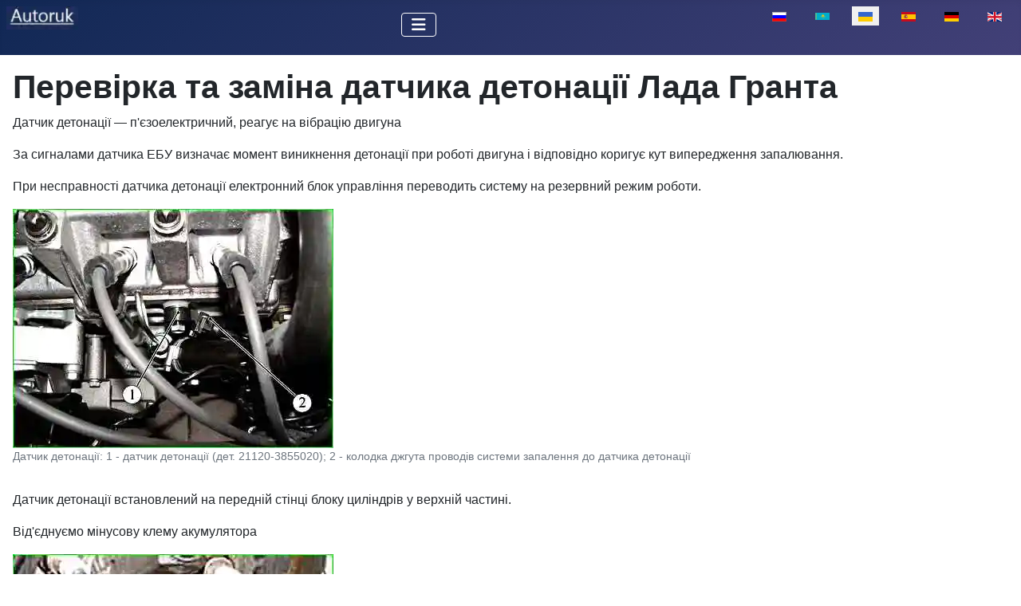

--- FILE ---
content_type: text/html; charset=utf-8
request_url: https://autoruk.ru/uk/lada-hranta/perevirka-ta-zamina-datchika-detonatsiji-lada-granta
body_size: 5494
content:
<!DOCTYPE html>
<html lang="uk-ua" dir="ltr">

<head>
<meta charset="utf-8">
	<meta name="author" content="Admin">
	<meta name="viewport" content="width=device-width, initial-scale=1">
	<meta name="description" content="Перевірка та заміна датчика детонації двигуна Лада Гранта
Датчик детонації - п'єзоелектричний, реагує на вібрацію двигуна">
	<meta name="generator" content="Joomla! - Open Source Content Management">
	<title>Перевірка та заміна датчика детонації Лада Гранта</title>
	<link href="https://autoruk.ru/lada-granta/proverka-i-zamena-datchika-detonatsii-lada-granta" rel="alternate" hreflang="ru-RU">
	<link href="https://autoruk.ru/kk/lada-granta/lada-granta-sok-k-y-sensoryn-tekseru-zh-ne-auystyru" rel="alternate" hreflang="kk-KZ">
	<link href="https://autoruk.ru/es/lada-granta/comprobacion-y-sustitucion-del-sensor-de-detonacion-del-lada-granta" rel="alternate" hreflang="es-ES">
	<link href="https://autoruk.ru/de-de/lada-granta/klopfsensor-lada-granta-prufen-und-austauschen" rel="alternate" hreflang="de-DE">
	<link href="https://autoruk.ru/en/lada-granta/checking-and-replacing-the-lada-granta-knock-sensor" rel="alternate" hreflang="en-GB">
	<link href="/media/templates/site/cassiopeia/images/joomla-favicon.svg" rel="icon" type="image/svg+xml">
	<link href="/media/templates/site/cassiopeia/images/favicon.ico" rel="alternate icon" type="image/vnd.microsoft.icon">
	<link href="/media/templates/site/cassiopeia/images/joomla-favicon-pinned.svg" rel="mask-icon" color="#000">

    <link href="/media/system/css/joomla-fontawesome.min.css?a8a7fc" rel="lazy-stylesheet"><noscript><link href="/media/system/css/joomla-fontawesome.min.css?a8a7fc" rel="stylesheet"></noscript>
	<link href="/media/templates/site/cassiopeia/css/template.min.css?a8a7fc" rel="stylesheet">
	<link href="/media/templates/site/cassiopeia/css/global/colors_standard.min.css?a8a7fc" rel="stylesheet">
	<link href="/media/mod_languages/css/template.min.css?a8a7fc" rel="stylesheet">
	<link href="/media/templates/site/cassiopeia/css/vendor/joomla-custom-elements/joomla-alert.min.css?0.4.1" rel="stylesheet">
	<style>:root {
		--hue: 214;
		--template-bg-light: #f0f4fb;
		--template-text-dark: #495057;
		--template-text-light: #ffffff;
		--template-link-color: var(--link-color);
		--template-special-color: #001B4C;
		
	}</style>

    <script src="/media/vendor/metismenujs/js/metismenujs.min.js?1.4.0" defer></script>
	<script src="/media/templates/site/cassiopeia/js/mod_menu/menu-metismenu.min.js?a8a7fc" defer></script>
	<script type="application/json" class="joomla-script-options new">{"joomla.jtext":{"ERROR":"Помилка","MESSAGE":"Повідомлення","NOTICE":"Зауваження","WARNING":"Попередження","JCLOSE":"Закрити","JOK":"Гаразд","JOPEN":"Відчинено"},"system.paths":{"root":"","rootFull":"https:\/\/autoruk.ru\/","base":"","baseFull":"https:\/\/autoruk.ru\/"},"csrf.token":"94d08396ec7f78f1d0b11dd0556ed531"}</script>
	<script src="/media/system/js/core.min.js?a3d8f8"></script>
	<script src="/media/templates/site/cassiopeia/js/template.min.js?a8a7fc" type="module"></script>
	<script src="/media/vendor/bootstrap/js/collapse.min.js?5.3.8" type="module"></script>
	<script src="/media/system/js/messages.min.js?9a4811" type="module"></script>
	<script type="application/ld+json">{"@context":"https://schema.org","@graph":[{"@type":"Organization","@id":"https://autoruk.ru/#/schema/Organization/base","name":"Авторук","url":"https://autoruk.ru/"},{"@type":"WebSite","@id":"https://autoruk.ru/#/schema/WebSite/base","url":"https://autoruk.ru/","name":"Авторук","publisher":{"@id":"https://autoruk.ru/#/schema/Organization/base"}},{"@type":"WebPage","@id":"https://autoruk.ru/#/schema/WebPage/base","url":"https://autoruk.ru/uk/lada-hranta/perevirka-ta-zamina-datchika-detonatsiji-lada-granta","name":"Перевірка та заміна датчика детонації Лада Гранта","description":"Перевірка та заміна датчика детонації двигуна Лада Гранта\r\nДатчик детонації - п'єзоелектричний, реагує на вібрацію двигуна","isPartOf":{"@id":"https://autoruk.ru/#/schema/WebSite/base"},"about":{"@id":"https://autoruk.ru/#/schema/Organization/base"},"inLanguage":"uk-UA"},{"@type":"Article","@id":"https://autoruk.ru/#/schema/com_content/article/11316","name":"Перевірка та заміна датчика детонації Лада Гранта","headline":"Перевірка та заміна датчика детонації Лада Гранта","inLanguage":"uk-UA","thumbnailUrl":"images/stories/granta/agran/ddet3.webp","isPartOf":{"@id":"https://autoruk.ru/#/schema/WebPage/base"}}]}</script>
	<link href="https://autoruk.ru/lada-granta/proverka-i-zamena-datchika-detonatsii-lada-granta" rel="alternate" hreflang="x-default">

<!-- Yandex.RTB -->
<script>window.yaContextCb=window.yaContextCb||[]</script>
<script src="https://yandex.ru/ads/system/context.js" async></script>
<link rel="canonical" href="https://autoruk.ru/uk/lada-hranta/perevirka-ta-zamina-datchika-detonatsiji-lada-granta" />
</head>


<body class="site com_content wrapper-static view-article layout-blog no-task itemid-3260 has-sidebar-right">
    <header class="header container-header full-width">

        
        
        
                    <div class="grid-child container-nav">
                                    
<div id="mod-custom456" class="mod-custom custom">
    <p><a href="https://autoruk.ru/"><img class="float-none" title="autoruk.ru" role="presentation" src="/images/stories/autoruk.ru.webp" alt="" width="90" height="36" loading="lazy" data-path="local-images:/stories/autoruk.ru.webp"></a></p></div>
<div class="menu no-card ">
        
<nav class="navbar navbar-expand-lg" aria-label="Main menu (UK)">
    <button class="navbar-toggler navbar-toggler-right" type="button" data-bs-toggle="collapse" data-bs-target="#navbar355" aria-controls="navbar355" aria-expanded="false" aria-label="Перемикання навігації">
        <span class="icon-menu" aria-hidden="true"></span>
    </button>
    <div class="collapse navbar-collapse" id="navbar355">
        <ul class="mod-menu mod-menu_dropdown-metismenu metismenu mod-list ">
<li class="metismenu-item item-2596 level-1 default deeper parent"><a href="/uk/" ><img src="/images/homuk.webp" alt="" width="22" height="21" loading="lazy"><span class="image-title visually-hidden">Додому</span></a><button class="mm-collapsed mm-toggler mm-toggler-link" aria-haspopup="true" aria-expanded="false" aria-label="Додому"></button><ul class="mm-collapse"><li class="metismenu-item item-3650 level-2"><a href="/uk/dodomu/karta-saitu?view=html&amp;id=1" >карта сайту</a></li></ul></li><li class="metismenu-item item-3454 level-1 deeper parent"><button class="mod-menu__heading nav-header mm-collapsed mm-toggler mm-toggler-nolink" aria-haspopup="true" aria-expanded="false">ВАЗ</button><ul class="mm-collapse"><li class="metismenu-item item-3472 level-2 current active"><a href="/uk/lada-hranta" >Лада Гранта</a></li><li class="metismenu-item item-3473 level-2"><a href="/uk/lada-kalyna" >Лада Калина</a></li><li class="metismenu-item item-3474 level-2"><a href="/uk/vaz-2121" >ВАЗ-2121</a></li><li class="metismenu-item item-3476 level-2"><a href="/uk/lada-larhus" >Лада-Ларгус</a></li><li class="metismenu-item item-3477 level-2"><a href="/uk/lada-priora" >Лада Пріора</a></li><li class="metismenu-item item-3478 level-2"><a href="/uk/lada-vesta" >Лада Веста</a></li></ul></li><li class="metismenu-item item-3455 level-1 deeper parent"><button class="mod-menu__heading nav-header mm-collapsed mm-toggler mm-toggler-nolink" aria-haspopup="true" aria-expanded="false">ГАЗ</button><ul class="mm-collapse"><li class="metismenu-item item-3462 level-2"><a href="/uk/haz-66" >ГАЗ-66</a></li><li class="metismenu-item item-3463 level-2"><a href="/uk/haz-2705" >ГАЗ-2705</a></li><li class="metismenu-item item-3464 level-2"><a href="/uk/haz-3110" >ГАЗ-3110</a></li></ul></li><li class="metismenu-item item-3456 level-1 deeper parent"><button class="mod-menu__heading nav-header mm-collapsed mm-toggler mm-toggler-nolink" aria-haspopup="true" aria-expanded="false">Авто-1</button><ul class="mm-collapse"><li class="metismenu-item item-3465 level-2"><a href="/uk/uaz-3151" >УАЗ-3151</a></li><li class="metismenu-item item-3475 level-2"><a href="/uk/nyva-shevrole" >Нива Шевроле</a></li></ul></li><li class="metismenu-item item-3457 level-1 deeper parent"><button class="mod-menu__heading nav-header mm-collapsed mm-toggler mm-toggler-nolink" aria-haspopup="true" aria-expanded="false">Авто-2</button><ul class="mm-collapse"><li class="metismenu-item item-3466 level-2"><a href="/uk/zil-5301" >ЗІЛ-5301</a></li><li class="metismenu-item item-3467 level-2"><a href="/uk/kamaz" >Камаз</a></li><li class="metismenu-item item-3468 level-2"><a href="/uk/maz" >МАЗ</a></li><li class="metismenu-item item-3469 level-2"><a href="/uk/avto-ural" >авто Урал</a></li><li class="metismenu-item item-3470 level-2"><a href="/uk/zil-131" >ЗІЛ-131</a></li><li class="metismenu-item item-3471 level-2"><a href="/uk/avto-paz" >авто ПАЗ</a></li></ul></li><li class="metismenu-item item-2839 level-1 deeper parent"><a href="/uk/systemy" >Системи</a><button class="mm-collapsed mm-toggler mm-toggler-link" aria-haspopup="true" aria-expanded="false" aria-label="Системи"></button><ul class="mm-collapse"><li class="metismenu-item item-3558 level-2"><a href="/uk/dvyhuny" >Двигуни</a></li></ul></li><li class="metismenu-item item-2612 level-1"><a href="/uk/poshuk" ><img src="/images/search.webp" alt="" width="22" height="23" loading="lazy"><span class="image-title visually-hidden">пошук</span></a></li></ul>
    </div>
</nav>
</div>
<div class="menu no-card ">
        <div class="mod-languages">
    <p class="visually-hidden" id="language_picker_des_341">Оберіть свою мову</p>


    <ul aria-labelledby="language_picker_des_341" class="mod-languages__list lang-inline">

                                <li>
                <a  href="/lada-granta/proverka-i-zamena-datchika-detonatsii-lada-granta">
                                                                        <img title="Русский (Россия)" src="/media/mod_languages/images/ru_ru.gif" alt="Русский (Россия)">                                                            </a>
            </li>
                                        <li>
                <a  href="/kk/lada-granta/lada-granta-sok-k-y-sensoryn-tekseru-zh-ne-auystyru">
                                                                        <img title="Қазақша (kk-KZ)" src="/media/mod_languages/images/kk_kz.gif" alt="Қазақша (kk-KZ)">                                                            </a>
            </li>
                                                    <li class="lang-active">
                <a aria-current="true"  href="https://autoruk.ru/uk/lada-hranta/perevirka-ta-zamina-datchika-detonatsiji-lada-granta">
                                                                        <img title="Українська (Україна)" src="/media/mod_languages/images/uk_ua.gif" alt="Українська (Україна)">                                                            </a>
            </li>
                                        <li>
                <a  href="/es/lada-granta/comprobacion-y-sustitucion-del-sensor-de-detonacion-del-lada-granta">
                                                                        <img title="Español (España)" src="/media/mod_languages/images/es_es.gif" alt="Español (España)">                                                            </a>
            </li>
                                        <li>
                <a  href="/de-de/lada-granta/klopfsensor-lada-granta-prufen-und-austauschen">
                                                                        <img title="German (DE)" src="/media/mod_languages/images/de_de.gif" alt="German (DE)">                                                            </a>
            </li>
                                        <li>
                <a  href="/en/lada-granta/checking-and-replacing-the-lada-granta-knock-sensor">
                                                                        <img title="English (UK)" src="/media/mod_languages/images/en.gif" alt="English (UK)">                                                            </a>
            </li>
                </ul>

</div>
</div>

                                            </div>
            </header>

    <div class="site-grid">
        
        
        
        
        <div class="grid-child container-component">
            
            
            <div id="system-message-container" aria-live="polite"></div>

            <main>
                <div class="com-content-article item-page">
    <meta itemprop="inLanguage" content="uk-UA">
    
    
        <div class="page-header">
        <h1>
            Перевірка та заміна датчика детонації Лада Гранта        </h1>
                            </div>
        
        
    
    
        
                                                <div class="com-content-article__body">
<!-- Yandex.RTB R-A-550017-15 -->
<script>window.yaContextCb.push(()=>{
  Ya.Context.AdvManager.render({
    type: 'fullscreen',
    blockId: 'R-A-550017-15'
  })
})</script>
        <p>Датчик детонації — п'єзоелектричний, реагує на вібрацію двигуна</p>
 
<p>За сигналами датчика ЕБУ визначає момент виникнення детонації при роботі двигуна і відповідно коригує кут випередження запалювання.</p>
<p>При несправності датчика детонації електронний блок управління переводить систему на резервний режим роботи.</p>
<figure class="image"><img src="/images/stories/gra/ele/ddet4.webp" loading="lazy" data-path="local-images:/stories/gra/ele/ddet4.jpg" role="presentation" alt="" width="402" height="300" />
<figcaption>Датчик детонації: 1 - датчик детонації (дет. 21120-3855020); 2 - колодка джгута проводів системи запалення до датчика детонації</figcaption>
</figure>
<p>Датчик детонації встановлений на передній стінці блоку циліндрів у верхній частині.</p>
<p>Від'єднуємо мінусову клему акумулятора</p>
<p><img src="/images/stories/gra/ele/ddet1.webp" loading="lazy" data-path="local-images:/stories/gra/ele/ddet1.jpg" title="Перевірка та заміна датчика детонації" alt="Перевірка та заміна датчика детонації" width="402" height="332" /></p>
<p>Натисніть на пружинний фіксатор колодки джгута проводів та від'єднайте колодку від датчика.</p>
<p><img src="/images/stories/gra/ele/ddet2.webp" loading="lazy" data-path="local-images:/stories/gra/ele/ddet2.jpg" title="Перевірка та заміна датчика детонації" alt="Перевірка та заміна датчика детонації" width="402" height="332" /></p>
<p>Викрутіть болт кріплення датчика до блоку циліндрів та зніміть датчик</p>
<p><img src="/images/stories/gra/ele/ddet3.webp" loading="lazy" data-path="local-images:/stories/gra/ele/ddet3.jpg" title="Перевірка та заміна датчика детонації" alt="Перевірка та заміна датчика детонації" width="402" height="305" /></p>
<p>Приєднайте до висновків датчика автотестер, підключений у режимі вимірювання напруги.</p>
<p><img src="/images/stories/gra/ele/ddet41.webp" loading="lazy" data-path="local-images:/stories/gra/ele/ddet41.jpg" title="Перевірка та заміна датчика детонації" alt="Перевірка та заміна датчика детонації" width="307" height="232" /></p>
<p>Постукуйте корпусом датчика по твердому масивному предмету (наприклад, по молотку).</p>
<p>При цьому напруга повинна змінюватися.</p>
<p>Якщо напруга залишається постійною, датчик несправний, і його потрібно замінити.</p>
<p>Більш точно справність датчика можна перевірити під час роботи двигуна діагностичним приладом DST-2.</p>
<p>Встановлюйте датчик у послідовності, зворотній зняття</p>
<p>Якщо несправність зберігається, перевірте якість палива (поміняйте паливо) та свічок запалювання.</p><!-- Yandex.RTB R-A-550017-23 -->
<div id="yandex_rtb_R-A-550017-23"></div>
<script>
window.yaContextCb.push(()=>{
	Ya.Context.AdvManager.render({
		"blockId": "R-A-550017-23",
		"renderTo": "yandex_rtb_R-A-550017-23",
		"type": "feed"
	})
})
</script>
    </div>

                                        
                                
<nav class="pagenavigation" aria-label="Навігація по сторінках">
    <span class="pagination ms-0">
                <a class="btn btn-sm btn-secondary previous" href="/uk/lada-hranta/perevirka-svichok-ta-provodiv-zapalyuvannya-lada-granta" rel="prev">
            <span class="visually-hidden">
                Попередня стаття: Перевірка свічок та проводів запалювання Лада Гранта            </span>
            <span class="icon-chevron-left" aria-hidden="true"></span> <span aria-hidden="true">Перевірка свічок та проводів запалювання Лада Гранта</span>            </a>
                    <a class="btn btn-sm btn-secondary next" href="/uk/lada-hranta/perevirka-ta-zamina-datchika-polozhennya-kolinvalu-lada-granta" rel="next">
            <span class="visually-hidden">
                Наступна стаття: Перевірка та заміна датчика положення колінвалу Лада Гранта            </span>
            <span aria-hidden="true">Перевірка та заміна датчика положення колінвалу Лада Гранта</span> <span class="icon-chevron-right" aria-hidden="true"></span>            </a>
        </span>
</nav>
            
</div>
            </main>
            <div class="main-bottom card position-sticky sticky-top">
        <div class="card-body">
                
<div id="mod-custom460" class="mod-custom custom">
    <!-- Yandex.RTB R-A-550017-1 -->
<div id="yandex_rtb_R-A-550017-1"></div>
<script>window.yaContextCb.push(()=>{
  Ya.Context.AdvManager.render({
    renderTo: 'yandex_rtb_R-A-550017-1',
    blockId: 'R-A-550017-1'
  })
})</script></div>
    </div>
</div>

        </div>

                    <div class="grid-child container-sidebar-right">
                <div class="sidebar-right card position-sticky sticky-top">
        <div class="card-body">
                
<div id="mod-custom426" class="mod-custom custom">
    <!-- Yandex.RTB R-A-550017-3 -->
<div id="yandex_rtb_R-A-550017-3"></div>
<script>window.yaContextCb.push(()=>{
  Ya.Context.AdvManager.render({
    renderTo: 'yandex_rtb_R-A-550017-3',
    blockId: 'R-A-550017-3'
  })
})</script></div>
    </div>
</div>

            </div>
        
        
            </div>

    
            <a href="#top" id="back-top" class="back-to-top-link" aria-label="Back to Top">
            <span class="icon-arrow-up icon-fw" aria-hidden="true"></span>
        </a>
    
    
<div id="mod-custom228" class="mod-custom custom">
    <!-- Yandex.Metrika counter -->
<script type="text/javascript" >
   (function(m,e,t,r,i,k,a){m[i]=m[i]||function(){(m[i].a=m[i].a||[]).push(arguments)};
   m[i].l=1*new Date();
   for (var j = 0; j < document.scripts.length; j++) {if (document.scripts[j].src === r) { return; }}
   k=e.createElement(t),a=e.getElementsByTagName(t)[0],k.async=1,k.src=r,a.parentNode.insertBefore(k,a)})
   (window, document, "script", "https://mc.yandex.ru/metrika/tag.js", "ym");

   ym(52137037, "init", {
        clickmap:true,
        trackLinks:true,
        accurateTrackBounce:true
   });
</script>
<noscript><div><img src="https://mc.yandex.ru/watch/52137037" style="position:absolute; left:-9999px;" alt="" /></div></noscript>
<!-- /Yandex.Metrika counter --></div>

</body>

</html>
